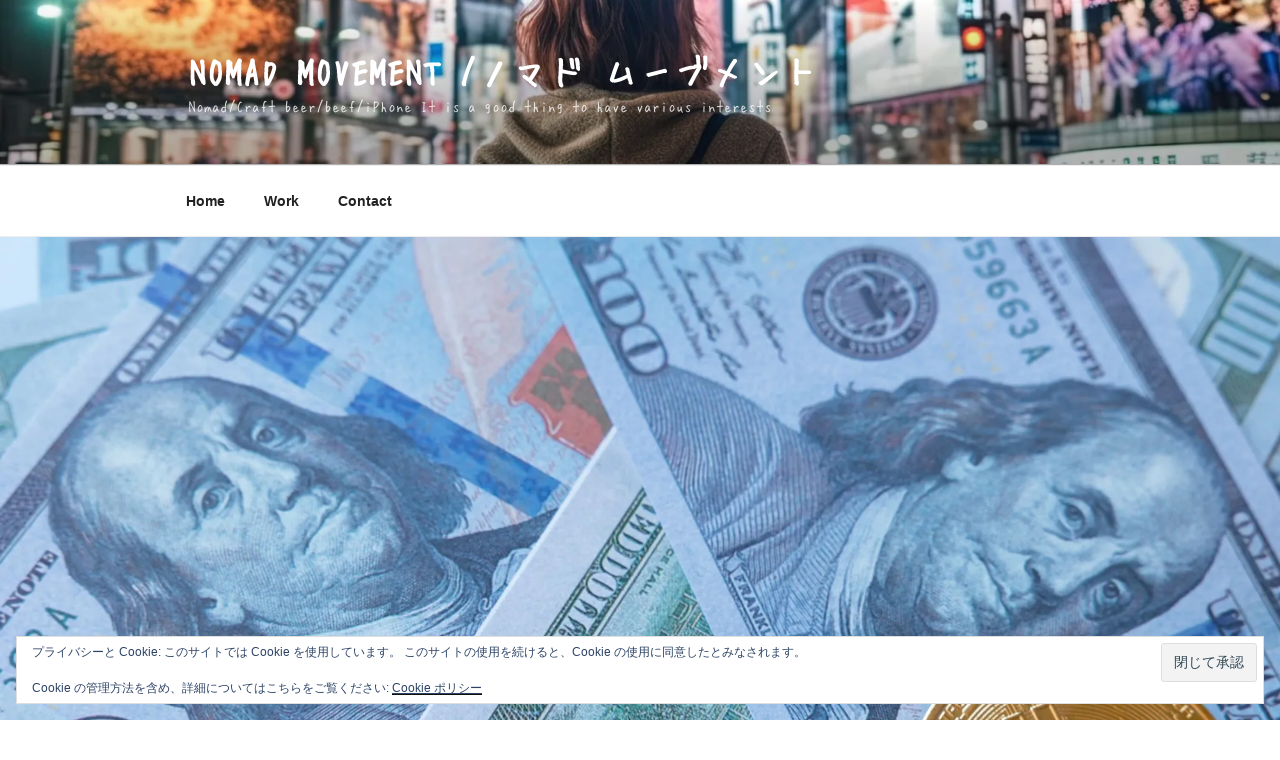

--- FILE ---
content_type: text/html; charset=utf-8
request_url: https://www.google.com/recaptcha/api2/aframe
body_size: 268
content:
<!DOCTYPE HTML><html><head><meta http-equiv="content-type" content="text/html; charset=UTF-8"></head><body><script nonce="40TYAV5mmvkxMBWKQhRpUA">/** Anti-fraud and anti-abuse applications only. See google.com/recaptcha */ try{var clients={'sodar':'https://pagead2.googlesyndication.com/pagead/sodar?'};window.addEventListener("message",function(a){try{if(a.source===window.parent){var b=JSON.parse(a.data);var c=clients[b['id']];if(c){var d=document.createElement('img');d.src=c+b['params']+'&rc='+(localStorage.getItem("rc::a")?sessionStorage.getItem("rc::b"):"");window.document.body.appendChild(d);sessionStorage.setItem("rc::e",parseInt(sessionStorage.getItem("rc::e")||0)+1);localStorage.setItem("rc::h",'1768157835815');}}}catch(b){}});window.parent.postMessage("_grecaptcha_ready", "*");}catch(b){}</script></body></html>

--- FILE ---
content_type: application/javascript; charset=utf-8
request_url: https://fundingchoicesmessages.google.com/f/AGSKWxXeAi2Q-q-L9g0VnYYpYBQRp9vv5e4SNvlTEDtDT8e22Z6JeT2W5XuXkqbNpGmdXsSOShJYVrVYOMIgnn_LUgo4r45sfOZYm8tLWiPuB0t4BCYBJsgtVQMpYdt19CTw65SKCQ6WlA==?fccs=W251bGwsbnVsbCxudWxsLG51bGwsbnVsbCxudWxsLFsxNzY4MTU3ODM0LDUzMjAwMDAwMF0sbnVsbCxudWxsLG51bGwsW251bGwsWzcsNl0sbnVsbCxudWxsLG51bGwsbnVsbCxudWxsLG51bGwsbnVsbCxudWxsLG51bGwsMV0sImh0dHBzOi8vbm9tYWRtb3ZlbWVudC54eXovdGhlLWJpZ2dlc3QtdGhyZWF0LXRvLXRoZS1tZXJnZS1saXRlLWJ5LWx1Y2FzLWNhbXBiZWxsLyIsbnVsbCxbWzgsIkpmeUlmRDRJUFF3Il0sWzksImVuLVVTIl0sWzE2LCJbMSwxLDFdIl0sWzE5LCIyIl0sWzE3LCJbMF0iXSxbMjQsIiJdLFsyOSwiZmFsc2UiXV1d
body_size: 124
content:
if (typeof __googlefc.fcKernelManager.run === 'function') {"use strict";this.default_ContributorServingResponseClientJs=this.default_ContributorServingResponseClientJs||{};(function(_){var window=this;
try{
var np=function(a){this.A=_.t(a)};_.u(np,_.J);var op=function(a){this.A=_.t(a)};_.u(op,_.J);op.prototype.getWhitelistStatus=function(){return _.F(this,2)};var pp=function(a){this.A=_.t(a)};_.u(pp,_.J);var qp=_.Zc(pp),rp=function(a,b,c){this.B=a;this.j=_.A(b,np,1);this.l=_.A(b,_.Nk,3);this.F=_.A(b,op,4);a=this.B.location.hostname;this.D=_.Dg(this.j,2)&&_.O(this.j,2)!==""?_.O(this.j,2):a;a=new _.Og(_.Ok(this.l));this.C=new _.bh(_.q.document,this.D,a);this.console=null;this.o=new _.jp(this.B,c,a)};
rp.prototype.run=function(){if(_.O(this.j,3)){var a=this.C,b=_.O(this.j,3),c=_.dh(a),d=new _.Ug;b=_.fg(d,1,b);c=_.C(c,1,b);_.hh(a,c)}else _.eh(this.C,"FCNEC");_.lp(this.o,_.A(this.l,_.Ae,1),this.l.getDefaultConsentRevocationText(),this.l.getDefaultConsentRevocationCloseText(),this.l.getDefaultConsentRevocationAttestationText(),this.D);_.mp(this.o,_.F(this.F,1),this.F.getWhitelistStatus());var e;a=(e=this.B.googlefc)==null?void 0:e.__executeManualDeployment;a!==void 0&&typeof a==="function"&&_.Qo(this.o.G,
"manualDeploymentApi")};var sp=function(){};sp.prototype.run=function(a,b,c){var d;return _.v(function(e){d=qp(b);(new rp(a,d,c)).run();return e.return({})})};_.Rk(7,new sp);
}catch(e){_._DumpException(e)}
}).call(this,this.default_ContributorServingResponseClientJs);
// Google Inc.

//# sourceURL=/_/mss/boq-content-ads-contributor/_/js/k=boq-content-ads-contributor.ContributorServingResponseClientJs.en_US.JfyIfD4IPQw.es5.O/d=1/exm=ad_blocking_detection_executable,kernel_loader,loader_js_executable/ed=1/rs=AJlcJMygDgvPRQQXQHRf90gGVtAJClXZnA/m=cookie_refresh_executable
__googlefc.fcKernelManager.run('\x5b\x5b\x5b7,\x22\x5b\x5bnull,\\\x22nomadmovement.xyz\\\x22,\\\x22AKsRol-z7P27ndxUI8MouAnz2SEemooENG9IzrRjfHxYTaf9geTw_rBC_Ac8XL1OQlCPx4NGKXUvnXi_aNvRVDJQk2jY9u0l37I7KD1K3Jz-TIlK40Iw7QSgiQb48L0OgmbuLmUJr8V0hxfyJwHjS73DTwtqDAOjCg\\\\u003d\\\\u003d\\\x22\x5d,null,\x5b\x5bnull,null,null,\\\x22https:\/\/fundingchoicesmessages.google.com\/f\/AGSKWxVOt9r5B_BIhD1ga8-nrtoTKMNPGBGKzZvQ6ik8Wgq0uyrbJFib-WoU4ln_AHpbEw6X60CxR5mS2VWYuZPEt4-U8Rj7BiBmNaeNGExnE6sbjUJNc9hA9AC0wVUgJ33WxquzE4jyHw\\\\u003d\\\\u003d\\\x22\x5d,null,null,\x5bnull,null,null,\\\x22https:\/\/fundingchoicesmessages.google.com\/el\/AGSKWxXZrkkwatgQpEh5ayO8T0bT8dMUGRs-6QyrW_Vm8YC0vRC77KSH8NJH3mtm2z7F5e3o8wKthnBS84Te49BWd5w4LhHIgbUXQMlKWbmp2a69I_3tCGJna0gaJ5xF46aelQerphwSmg\\\\u003d\\\\u003d\\\x22\x5d,null,\x5bnull,\x5b7,6\x5d,null,null,null,null,null,null,null,null,null,1\x5d\x5d,\x5b3,1\x5d\x5d\x22\x5d\x5d,\x5bnull,null,null,\x22https:\/\/fundingchoicesmessages.google.com\/f\/AGSKWxWYAJ5tg1qn-PuE0QW8poQZcaf9Femjs4NOKCtx1C8d-VAFIpUmy5ow-OEWFD-JDHVH9qlb7Ux30M-2LJa7BKv289zAxozK1XzbAUymf-iWOsVo_gUoANZFYA3HVBwN0QbcMV8_OA\\u003d\\u003d\x22\x5d\x5d');}

--- FILE ---
content_type: application/javascript; charset=utf-8
request_url: https://fundingchoicesmessages.google.com/f/AGSKWxXh8QjOmVTiHVoq448TdXmwHYzemFvaLUpXJj5gC43VQeg8mztH-YON-K7-oDwSgugD90dPnNQHGEGbOpYv95aCO6b_Sk1G9eEFnlEvY1JQ28v5UdI8jiOwELogelxxeGOm51Yc38rKwAebf0wtG0UkFAOLQj17uY8rWWS9E6XoDgFcj8V7jFZFNAaA/_/downads./gads.js/concert_ads--Banner-Advert-/plugins_ads_
body_size: -1289
content:
window['ad0c547a-6ed3-4043-bd3e-ff6b947e853e'] = true;